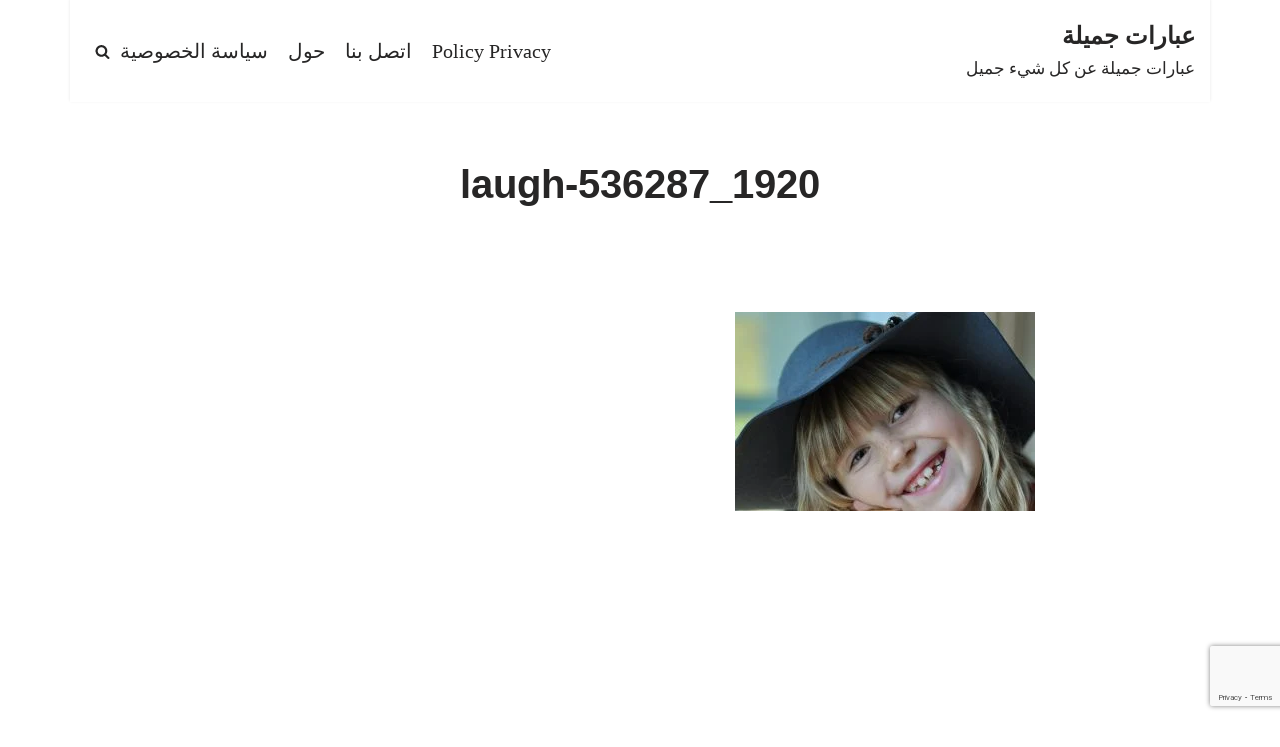

--- FILE ---
content_type: text/html; charset=utf-8
request_url: https://www.google.com/recaptcha/api2/anchor?ar=1&k=6Lf49r8UAAAAAOgygD2KUGv0ejl3NGKgx1OwOiiG&co=aHR0cHM6Ly9uaWNlcGhyYXNlcy5jb206NDQz&hl=en&v=N67nZn4AqZkNcbeMu4prBgzg&size=invisible&anchor-ms=20000&execute-ms=30000&cb=qzdblrd9nq28
body_size: 49933
content:
<!DOCTYPE HTML><html dir="ltr" lang="en"><head><meta http-equiv="Content-Type" content="text/html; charset=UTF-8">
<meta http-equiv="X-UA-Compatible" content="IE=edge">
<title>reCAPTCHA</title>
<style type="text/css">
/* cyrillic-ext */
@font-face {
  font-family: 'Roboto';
  font-style: normal;
  font-weight: 400;
  font-stretch: 100%;
  src: url(//fonts.gstatic.com/s/roboto/v48/KFO7CnqEu92Fr1ME7kSn66aGLdTylUAMa3GUBHMdazTgWw.woff2) format('woff2');
  unicode-range: U+0460-052F, U+1C80-1C8A, U+20B4, U+2DE0-2DFF, U+A640-A69F, U+FE2E-FE2F;
}
/* cyrillic */
@font-face {
  font-family: 'Roboto';
  font-style: normal;
  font-weight: 400;
  font-stretch: 100%;
  src: url(//fonts.gstatic.com/s/roboto/v48/KFO7CnqEu92Fr1ME7kSn66aGLdTylUAMa3iUBHMdazTgWw.woff2) format('woff2');
  unicode-range: U+0301, U+0400-045F, U+0490-0491, U+04B0-04B1, U+2116;
}
/* greek-ext */
@font-face {
  font-family: 'Roboto';
  font-style: normal;
  font-weight: 400;
  font-stretch: 100%;
  src: url(//fonts.gstatic.com/s/roboto/v48/KFO7CnqEu92Fr1ME7kSn66aGLdTylUAMa3CUBHMdazTgWw.woff2) format('woff2');
  unicode-range: U+1F00-1FFF;
}
/* greek */
@font-face {
  font-family: 'Roboto';
  font-style: normal;
  font-weight: 400;
  font-stretch: 100%;
  src: url(//fonts.gstatic.com/s/roboto/v48/KFO7CnqEu92Fr1ME7kSn66aGLdTylUAMa3-UBHMdazTgWw.woff2) format('woff2');
  unicode-range: U+0370-0377, U+037A-037F, U+0384-038A, U+038C, U+038E-03A1, U+03A3-03FF;
}
/* math */
@font-face {
  font-family: 'Roboto';
  font-style: normal;
  font-weight: 400;
  font-stretch: 100%;
  src: url(//fonts.gstatic.com/s/roboto/v48/KFO7CnqEu92Fr1ME7kSn66aGLdTylUAMawCUBHMdazTgWw.woff2) format('woff2');
  unicode-range: U+0302-0303, U+0305, U+0307-0308, U+0310, U+0312, U+0315, U+031A, U+0326-0327, U+032C, U+032F-0330, U+0332-0333, U+0338, U+033A, U+0346, U+034D, U+0391-03A1, U+03A3-03A9, U+03B1-03C9, U+03D1, U+03D5-03D6, U+03F0-03F1, U+03F4-03F5, U+2016-2017, U+2034-2038, U+203C, U+2040, U+2043, U+2047, U+2050, U+2057, U+205F, U+2070-2071, U+2074-208E, U+2090-209C, U+20D0-20DC, U+20E1, U+20E5-20EF, U+2100-2112, U+2114-2115, U+2117-2121, U+2123-214F, U+2190, U+2192, U+2194-21AE, U+21B0-21E5, U+21F1-21F2, U+21F4-2211, U+2213-2214, U+2216-22FF, U+2308-230B, U+2310, U+2319, U+231C-2321, U+2336-237A, U+237C, U+2395, U+239B-23B7, U+23D0, U+23DC-23E1, U+2474-2475, U+25AF, U+25B3, U+25B7, U+25BD, U+25C1, U+25CA, U+25CC, U+25FB, U+266D-266F, U+27C0-27FF, U+2900-2AFF, U+2B0E-2B11, U+2B30-2B4C, U+2BFE, U+3030, U+FF5B, U+FF5D, U+1D400-1D7FF, U+1EE00-1EEFF;
}
/* symbols */
@font-face {
  font-family: 'Roboto';
  font-style: normal;
  font-weight: 400;
  font-stretch: 100%;
  src: url(//fonts.gstatic.com/s/roboto/v48/KFO7CnqEu92Fr1ME7kSn66aGLdTylUAMaxKUBHMdazTgWw.woff2) format('woff2');
  unicode-range: U+0001-000C, U+000E-001F, U+007F-009F, U+20DD-20E0, U+20E2-20E4, U+2150-218F, U+2190, U+2192, U+2194-2199, U+21AF, U+21E6-21F0, U+21F3, U+2218-2219, U+2299, U+22C4-22C6, U+2300-243F, U+2440-244A, U+2460-24FF, U+25A0-27BF, U+2800-28FF, U+2921-2922, U+2981, U+29BF, U+29EB, U+2B00-2BFF, U+4DC0-4DFF, U+FFF9-FFFB, U+10140-1018E, U+10190-1019C, U+101A0, U+101D0-101FD, U+102E0-102FB, U+10E60-10E7E, U+1D2C0-1D2D3, U+1D2E0-1D37F, U+1F000-1F0FF, U+1F100-1F1AD, U+1F1E6-1F1FF, U+1F30D-1F30F, U+1F315, U+1F31C, U+1F31E, U+1F320-1F32C, U+1F336, U+1F378, U+1F37D, U+1F382, U+1F393-1F39F, U+1F3A7-1F3A8, U+1F3AC-1F3AF, U+1F3C2, U+1F3C4-1F3C6, U+1F3CA-1F3CE, U+1F3D4-1F3E0, U+1F3ED, U+1F3F1-1F3F3, U+1F3F5-1F3F7, U+1F408, U+1F415, U+1F41F, U+1F426, U+1F43F, U+1F441-1F442, U+1F444, U+1F446-1F449, U+1F44C-1F44E, U+1F453, U+1F46A, U+1F47D, U+1F4A3, U+1F4B0, U+1F4B3, U+1F4B9, U+1F4BB, U+1F4BF, U+1F4C8-1F4CB, U+1F4D6, U+1F4DA, U+1F4DF, U+1F4E3-1F4E6, U+1F4EA-1F4ED, U+1F4F7, U+1F4F9-1F4FB, U+1F4FD-1F4FE, U+1F503, U+1F507-1F50B, U+1F50D, U+1F512-1F513, U+1F53E-1F54A, U+1F54F-1F5FA, U+1F610, U+1F650-1F67F, U+1F687, U+1F68D, U+1F691, U+1F694, U+1F698, U+1F6AD, U+1F6B2, U+1F6B9-1F6BA, U+1F6BC, U+1F6C6-1F6CF, U+1F6D3-1F6D7, U+1F6E0-1F6EA, U+1F6F0-1F6F3, U+1F6F7-1F6FC, U+1F700-1F7FF, U+1F800-1F80B, U+1F810-1F847, U+1F850-1F859, U+1F860-1F887, U+1F890-1F8AD, U+1F8B0-1F8BB, U+1F8C0-1F8C1, U+1F900-1F90B, U+1F93B, U+1F946, U+1F984, U+1F996, U+1F9E9, U+1FA00-1FA6F, U+1FA70-1FA7C, U+1FA80-1FA89, U+1FA8F-1FAC6, U+1FACE-1FADC, U+1FADF-1FAE9, U+1FAF0-1FAF8, U+1FB00-1FBFF;
}
/* vietnamese */
@font-face {
  font-family: 'Roboto';
  font-style: normal;
  font-weight: 400;
  font-stretch: 100%;
  src: url(//fonts.gstatic.com/s/roboto/v48/KFO7CnqEu92Fr1ME7kSn66aGLdTylUAMa3OUBHMdazTgWw.woff2) format('woff2');
  unicode-range: U+0102-0103, U+0110-0111, U+0128-0129, U+0168-0169, U+01A0-01A1, U+01AF-01B0, U+0300-0301, U+0303-0304, U+0308-0309, U+0323, U+0329, U+1EA0-1EF9, U+20AB;
}
/* latin-ext */
@font-face {
  font-family: 'Roboto';
  font-style: normal;
  font-weight: 400;
  font-stretch: 100%;
  src: url(//fonts.gstatic.com/s/roboto/v48/KFO7CnqEu92Fr1ME7kSn66aGLdTylUAMa3KUBHMdazTgWw.woff2) format('woff2');
  unicode-range: U+0100-02BA, U+02BD-02C5, U+02C7-02CC, U+02CE-02D7, U+02DD-02FF, U+0304, U+0308, U+0329, U+1D00-1DBF, U+1E00-1E9F, U+1EF2-1EFF, U+2020, U+20A0-20AB, U+20AD-20C0, U+2113, U+2C60-2C7F, U+A720-A7FF;
}
/* latin */
@font-face {
  font-family: 'Roboto';
  font-style: normal;
  font-weight: 400;
  font-stretch: 100%;
  src: url(//fonts.gstatic.com/s/roboto/v48/KFO7CnqEu92Fr1ME7kSn66aGLdTylUAMa3yUBHMdazQ.woff2) format('woff2');
  unicode-range: U+0000-00FF, U+0131, U+0152-0153, U+02BB-02BC, U+02C6, U+02DA, U+02DC, U+0304, U+0308, U+0329, U+2000-206F, U+20AC, U+2122, U+2191, U+2193, U+2212, U+2215, U+FEFF, U+FFFD;
}
/* cyrillic-ext */
@font-face {
  font-family: 'Roboto';
  font-style: normal;
  font-weight: 500;
  font-stretch: 100%;
  src: url(//fonts.gstatic.com/s/roboto/v48/KFO7CnqEu92Fr1ME7kSn66aGLdTylUAMa3GUBHMdazTgWw.woff2) format('woff2');
  unicode-range: U+0460-052F, U+1C80-1C8A, U+20B4, U+2DE0-2DFF, U+A640-A69F, U+FE2E-FE2F;
}
/* cyrillic */
@font-face {
  font-family: 'Roboto';
  font-style: normal;
  font-weight: 500;
  font-stretch: 100%;
  src: url(//fonts.gstatic.com/s/roboto/v48/KFO7CnqEu92Fr1ME7kSn66aGLdTylUAMa3iUBHMdazTgWw.woff2) format('woff2');
  unicode-range: U+0301, U+0400-045F, U+0490-0491, U+04B0-04B1, U+2116;
}
/* greek-ext */
@font-face {
  font-family: 'Roboto';
  font-style: normal;
  font-weight: 500;
  font-stretch: 100%;
  src: url(//fonts.gstatic.com/s/roboto/v48/KFO7CnqEu92Fr1ME7kSn66aGLdTylUAMa3CUBHMdazTgWw.woff2) format('woff2');
  unicode-range: U+1F00-1FFF;
}
/* greek */
@font-face {
  font-family: 'Roboto';
  font-style: normal;
  font-weight: 500;
  font-stretch: 100%;
  src: url(//fonts.gstatic.com/s/roboto/v48/KFO7CnqEu92Fr1ME7kSn66aGLdTylUAMa3-UBHMdazTgWw.woff2) format('woff2');
  unicode-range: U+0370-0377, U+037A-037F, U+0384-038A, U+038C, U+038E-03A1, U+03A3-03FF;
}
/* math */
@font-face {
  font-family: 'Roboto';
  font-style: normal;
  font-weight: 500;
  font-stretch: 100%;
  src: url(//fonts.gstatic.com/s/roboto/v48/KFO7CnqEu92Fr1ME7kSn66aGLdTylUAMawCUBHMdazTgWw.woff2) format('woff2');
  unicode-range: U+0302-0303, U+0305, U+0307-0308, U+0310, U+0312, U+0315, U+031A, U+0326-0327, U+032C, U+032F-0330, U+0332-0333, U+0338, U+033A, U+0346, U+034D, U+0391-03A1, U+03A3-03A9, U+03B1-03C9, U+03D1, U+03D5-03D6, U+03F0-03F1, U+03F4-03F5, U+2016-2017, U+2034-2038, U+203C, U+2040, U+2043, U+2047, U+2050, U+2057, U+205F, U+2070-2071, U+2074-208E, U+2090-209C, U+20D0-20DC, U+20E1, U+20E5-20EF, U+2100-2112, U+2114-2115, U+2117-2121, U+2123-214F, U+2190, U+2192, U+2194-21AE, U+21B0-21E5, U+21F1-21F2, U+21F4-2211, U+2213-2214, U+2216-22FF, U+2308-230B, U+2310, U+2319, U+231C-2321, U+2336-237A, U+237C, U+2395, U+239B-23B7, U+23D0, U+23DC-23E1, U+2474-2475, U+25AF, U+25B3, U+25B7, U+25BD, U+25C1, U+25CA, U+25CC, U+25FB, U+266D-266F, U+27C0-27FF, U+2900-2AFF, U+2B0E-2B11, U+2B30-2B4C, U+2BFE, U+3030, U+FF5B, U+FF5D, U+1D400-1D7FF, U+1EE00-1EEFF;
}
/* symbols */
@font-face {
  font-family: 'Roboto';
  font-style: normal;
  font-weight: 500;
  font-stretch: 100%;
  src: url(//fonts.gstatic.com/s/roboto/v48/KFO7CnqEu92Fr1ME7kSn66aGLdTylUAMaxKUBHMdazTgWw.woff2) format('woff2');
  unicode-range: U+0001-000C, U+000E-001F, U+007F-009F, U+20DD-20E0, U+20E2-20E4, U+2150-218F, U+2190, U+2192, U+2194-2199, U+21AF, U+21E6-21F0, U+21F3, U+2218-2219, U+2299, U+22C4-22C6, U+2300-243F, U+2440-244A, U+2460-24FF, U+25A0-27BF, U+2800-28FF, U+2921-2922, U+2981, U+29BF, U+29EB, U+2B00-2BFF, U+4DC0-4DFF, U+FFF9-FFFB, U+10140-1018E, U+10190-1019C, U+101A0, U+101D0-101FD, U+102E0-102FB, U+10E60-10E7E, U+1D2C0-1D2D3, U+1D2E0-1D37F, U+1F000-1F0FF, U+1F100-1F1AD, U+1F1E6-1F1FF, U+1F30D-1F30F, U+1F315, U+1F31C, U+1F31E, U+1F320-1F32C, U+1F336, U+1F378, U+1F37D, U+1F382, U+1F393-1F39F, U+1F3A7-1F3A8, U+1F3AC-1F3AF, U+1F3C2, U+1F3C4-1F3C6, U+1F3CA-1F3CE, U+1F3D4-1F3E0, U+1F3ED, U+1F3F1-1F3F3, U+1F3F5-1F3F7, U+1F408, U+1F415, U+1F41F, U+1F426, U+1F43F, U+1F441-1F442, U+1F444, U+1F446-1F449, U+1F44C-1F44E, U+1F453, U+1F46A, U+1F47D, U+1F4A3, U+1F4B0, U+1F4B3, U+1F4B9, U+1F4BB, U+1F4BF, U+1F4C8-1F4CB, U+1F4D6, U+1F4DA, U+1F4DF, U+1F4E3-1F4E6, U+1F4EA-1F4ED, U+1F4F7, U+1F4F9-1F4FB, U+1F4FD-1F4FE, U+1F503, U+1F507-1F50B, U+1F50D, U+1F512-1F513, U+1F53E-1F54A, U+1F54F-1F5FA, U+1F610, U+1F650-1F67F, U+1F687, U+1F68D, U+1F691, U+1F694, U+1F698, U+1F6AD, U+1F6B2, U+1F6B9-1F6BA, U+1F6BC, U+1F6C6-1F6CF, U+1F6D3-1F6D7, U+1F6E0-1F6EA, U+1F6F0-1F6F3, U+1F6F7-1F6FC, U+1F700-1F7FF, U+1F800-1F80B, U+1F810-1F847, U+1F850-1F859, U+1F860-1F887, U+1F890-1F8AD, U+1F8B0-1F8BB, U+1F8C0-1F8C1, U+1F900-1F90B, U+1F93B, U+1F946, U+1F984, U+1F996, U+1F9E9, U+1FA00-1FA6F, U+1FA70-1FA7C, U+1FA80-1FA89, U+1FA8F-1FAC6, U+1FACE-1FADC, U+1FADF-1FAE9, U+1FAF0-1FAF8, U+1FB00-1FBFF;
}
/* vietnamese */
@font-face {
  font-family: 'Roboto';
  font-style: normal;
  font-weight: 500;
  font-stretch: 100%;
  src: url(//fonts.gstatic.com/s/roboto/v48/KFO7CnqEu92Fr1ME7kSn66aGLdTylUAMa3OUBHMdazTgWw.woff2) format('woff2');
  unicode-range: U+0102-0103, U+0110-0111, U+0128-0129, U+0168-0169, U+01A0-01A1, U+01AF-01B0, U+0300-0301, U+0303-0304, U+0308-0309, U+0323, U+0329, U+1EA0-1EF9, U+20AB;
}
/* latin-ext */
@font-face {
  font-family: 'Roboto';
  font-style: normal;
  font-weight: 500;
  font-stretch: 100%;
  src: url(//fonts.gstatic.com/s/roboto/v48/KFO7CnqEu92Fr1ME7kSn66aGLdTylUAMa3KUBHMdazTgWw.woff2) format('woff2');
  unicode-range: U+0100-02BA, U+02BD-02C5, U+02C7-02CC, U+02CE-02D7, U+02DD-02FF, U+0304, U+0308, U+0329, U+1D00-1DBF, U+1E00-1E9F, U+1EF2-1EFF, U+2020, U+20A0-20AB, U+20AD-20C0, U+2113, U+2C60-2C7F, U+A720-A7FF;
}
/* latin */
@font-face {
  font-family: 'Roboto';
  font-style: normal;
  font-weight: 500;
  font-stretch: 100%;
  src: url(//fonts.gstatic.com/s/roboto/v48/KFO7CnqEu92Fr1ME7kSn66aGLdTylUAMa3yUBHMdazQ.woff2) format('woff2');
  unicode-range: U+0000-00FF, U+0131, U+0152-0153, U+02BB-02BC, U+02C6, U+02DA, U+02DC, U+0304, U+0308, U+0329, U+2000-206F, U+20AC, U+2122, U+2191, U+2193, U+2212, U+2215, U+FEFF, U+FFFD;
}
/* cyrillic-ext */
@font-face {
  font-family: 'Roboto';
  font-style: normal;
  font-weight: 900;
  font-stretch: 100%;
  src: url(//fonts.gstatic.com/s/roboto/v48/KFO7CnqEu92Fr1ME7kSn66aGLdTylUAMa3GUBHMdazTgWw.woff2) format('woff2');
  unicode-range: U+0460-052F, U+1C80-1C8A, U+20B4, U+2DE0-2DFF, U+A640-A69F, U+FE2E-FE2F;
}
/* cyrillic */
@font-face {
  font-family: 'Roboto';
  font-style: normal;
  font-weight: 900;
  font-stretch: 100%;
  src: url(//fonts.gstatic.com/s/roboto/v48/KFO7CnqEu92Fr1ME7kSn66aGLdTylUAMa3iUBHMdazTgWw.woff2) format('woff2');
  unicode-range: U+0301, U+0400-045F, U+0490-0491, U+04B0-04B1, U+2116;
}
/* greek-ext */
@font-face {
  font-family: 'Roboto';
  font-style: normal;
  font-weight: 900;
  font-stretch: 100%;
  src: url(//fonts.gstatic.com/s/roboto/v48/KFO7CnqEu92Fr1ME7kSn66aGLdTylUAMa3CUBHMdazTgWw.woff2) format('woff2');
  unicode-range: U+1F00-1FFF;
}
/* greek */
@font-face {
  font-family: 'Roboto';
  font-style: normal;
  font-weight: 900;
  font-stretch: 100%;
  src: url(//fonts.gstatic.com/s/roboto/v48/KFO7CnqEu92Fr1ME7kSn66aGLdTylUAMa3-UBHMdazTgWw.woff2) format('woff2');
  unicode-range: U+0370-0377, U+037A-037F, U+0384-038A, U+038C, U+038E-03A1, U+03A3-03FF;
}
/* math */
@font-face {
  font-family: 'Roboto';
  font-style: normal;
  font-weight: 900;
  font-stretch: 100%;
  src: url(//fonts.gstatic.com/s/roboto/v48/KFO7CnqEu92Fr1ME7kSn66aGLdTylUAMawCUBHMdazTgWw.woff2) format('woff2');
  unicode-range: U+0302-0303, U+0305, U+0307-0308, U+0310, U+0312, U+0315, U+031A, U+0326-0327, U+032C, U+032F-0330, U+0332-0333, U+0338, U+033A, U+0346, U+034D, U+0391-03A1, U+03A3-03A9, U+03B1-03C9, U+03D1, U+03D5-03D6, U+03F0-03F1, U+03F4-03F5, U+2016-2017, U+2034-2038, U+203C, U+2040, U+2043, U+2047, U+2050, U+2057, U+205F, U+2070-2071, U+2074-208E, U+2090-209C, U+20D0-20DC, U+20E1, U+20E5-20EF, U+2100-2112, U+2114-2115, U+2117-2121, U+2123-214F, U+2190, U+2192, U+2194-21AE, U+21B0-21E5, U+21F1-21F2, U+21F4-2211, U+2213-2214, U+2216-22FF, U+2308-230B, U+2310, U+2319, U+231C-2321, U+2336-237A, U+237C, U+2395, U+239B-23B7, U+23D0, U+23DC-23E1, U+2474-2475, U+25AF, U+25B3, U+25B7, U+25BD, U+25C1, U+25CA, U+25CC, U+25FB, U+266D-266F, U+27C0-27FF, U+2900-2AFF, U+2B0E-2B11, U+2B30-2B4C, U+2BFE, U+3030, U+FF5B, U+FF5D, U+1D400-1D7FF, U+1EE00-1EEFF;
}
/* symbols */
@font-face {
  font-family: 'Roboto';
  font-style: normal;
  font-weight: 900;
  font-stretch: 100%;
  src: url(//fonts.gstatic.com/s/roboto/v48/KFO7CnqEu92Fr1ME7kSn66aGLdTylUAMaxKUBHMdazTgWw.woff2) format('woff2');
  unicode-range: U+0001-000C, U+000E-001F, U+007F-009F, U+20DD-20E0, U+20E2-20E4, U+2150-218F, U+2190, U+2192, U+2194-2199, U+21AF, U+21E6-21F0, U+21F3, U+2218-2219, U+2299, U+22C4-22C6, U+2300-243F, U+2440-244A, U+2460-24FF, U+25A0-27BF, U+2800-28FF, U+2921-2922, U+2981, U+29BF, U+29EB, U+2B00-2BFF, U+4DC0-4DFF, U+FFF9-FFFB, U+10140-1018E, U+10190-1019C, U+101A0, U+101D0-101FD, U+102E0-102FB, U+10E60-10E7E, U+1D2C0-1D2D3, U+1D2E0-1D37F, U+1F000-1F0FF, U+1F100-1F1AD, U+1F1E6-1F1FF, U+1F30D-1F30F, U+1F315, U+1F31C, U+1F31E, U+1F320-1F32C, U+1F336, U+1F378, U+1F37D, U+1F382, U+1F393-1F39F, U+1F3A7-1F3A8, U+1F3AC-1F3AF, U+1F3C2, U+1F3C4-1F3C6, U+1F3CA-1F3CE, U+1F3D4-1F3E0, U+1F3ED, U+1F3F1-1F3F3, U+1F3F5-1F3F7, U+1F408, U+1F415, U+1F41F, U+1F426, U+1F43F, U+1F441-1F442, U+1F444, U+1F446-1F449, U+1F44C-1F44E, U+1F453, U+1F46A, U+1F47D, U+1F4A3, U+1F4B0, U+1F4B3, U+1F4B9, U+1F4BB, U+1F4BF, U+1F4C8-1F4CB, U+1F4D6, U+1F4DA, U+1F4DF, U+1F4E3-1F4E6, U+1F4EA-1F4ED, U+1F4F7, U+1F4F9-1F4FB, U+1F4FD-1F4FE, U+1F503, U+1F507-1F50B, U+1F50D, U+1F512-1F513, U+1F53E-1F54A, U+1F54F-1F5FA, U+1F610, U+1F650-1F67F, U+1F687, U+1F68D, U+1F691, U+1F694, U+1F698, U+1F6AD, U+1F6B2, U+1F6B9-1F6BA, U+1F6BC, U+1F6C6-1F6CF, U+1F6D3-1F6D7, U+1F6E0-1F6EA, U+1F6F0-1F6F3, U+1F6F7-1F6FC, U+1F700-1F7FF, U+1F800-1F80B, U+1F810-1F847, U+1F850-1F859, U+1F860-1F887, U+1F890-1F8AD, U+1F8B0-1F8BB, U+1F8C0-1F8C1, U+1F900-1F90B, U+1F93B, U+1F946, U+1F984, U+1F996, U+1F9E9, U+1FA00-1FA6F, U+1FA70-1FA7C, U+1FA80-1FA89, U+1FA8F-1FAC6, U+1FACE-1FADC, U+1FADF-1FAE9, U+1FAF0-1FAF8, U+1FB00-1FBFF;
}
/* vietnamese */
@font-face {
  font-family: 'Roboto';
  font-style: normal;
  font-weight: 900;
  font-stretch: 100%;
  src: url(//fonts.gstatic.com/s/roboto/v48/KFO7CnqEu92Fr1ME7kSn66aGLdTylUAMa3OUBHMdazTgWw.woff2) format('woff2');
  unicode-range: U+0102-0103, U+0110-0111, U+0128-0129, U+0168-0169, U+01A0-01A1, U+01AF-01B0, U+0300-0301, U+0303-0304, U+0308-0309, U+0323, U+0329, U+1EA0-1EF9, U+20AB;
}
/* latin-ext */
@font-face {
  font-family: 'Roboto';
  font-style: normal;
  font-weight: 900;
  font-stretch: 100%;
  src: url(//fonts.gstatic.com/s/roboto/v48/KFO7CnqEu92Fr1ME7kSn66aGLdTylUAMa3KUBHMdazTgWw.woff2) format('woff2');
  unicode-range: U+0100-02BA, U+02BD-02C5, U+02C7-02CC, U+02CE-02D7, U+02DD-02FF, U+0304, U+0308, U+0329, U+1D00-1DBF, U+1E00-1E9F, U+1EF2-1EFF, U+2020, U+20A0-20AB, U+20AD-20C0, U+2113, U+2C60-2C7F, U+A720-A7FF;
}
/* latin */
@font-face {
  font-family: 'Roboto';
  font-style: normal;
  font-weight: 900;
  font-stretch: 100%;
  src: url(//fonts.gstatic.com/s/roboto/v48/KFO7CnqEu92Fr1ME7kSn66aGLdTylUAMa3yUBHMdazQ.woff2) format('woff2');
  unicode-range: U+0000-00FF, U+0131, U+0152-0153, U+02BB-02BC, U+02C6, U+02DA, U+02DC, U+0304, U+0308, U+0329, U+2000-206F, U+20AC, U+2122, U+2191, U+2193, U+2212, U+2215, U+FEFF, U+FFFD;
}

</style>
<link rel="stylesheet" type="text/css" href="https://www.gstatic.com/recaptcha/releases/N67nZn4AqZkNcbeMu4prBgzg/styles__ltr.css">
<script nonce="XT57rqvl9DTgEUqqDsgAuQ" type="text/javascript">window['__recaptcha_api'] = 'https://www.google.com/recaptcha/api2/';</script>
<script type="text/javascript" src="https://www.gstatic.com/recaptcha/releases/N67nZn4AqZkNcbeMu4prBgzg/recaptcha__en.js" nonce="XT57rqvl9DTgEUqqDsgAuQ">
      
    </script></head>
<body><div id="rc-anchor-alert" class="rc-anchor-alert"></div>
<input type="hidden" id="recaptcha-token" value="[base64]">
<script type="text/javascript" nonce="XT57rqvl9DTgEUqqDsgAuQ">
      recaptcha.anchor.Main.init("[\x22ainput\x22,[\x22bgdata\x22,\x22\x22,\[base64]/[base64]/[base64]/ZyhXLGgpOnEoW04sMjEsbF0sVywwKSxoKSxmYWxzZSxmYWxzZSl9Y2F0Y2goayl7RygzNTgsVyk/[base64]/[base64]/[base64]/[base64]/[base64]/[base64]/[base64]/bmV3IEJbT10oRFswXSk6dz09Mj9uZXcgQltPXShEWzBdLERbMV0pOnc9PTM/bmV3IEJbT10oRFswXSxEWzFdLERbMl0pOnc9PTQ/[base64]/[base64]/[base64]/[base64]/[base64]\\u003d\x22,\[base64]\\u003d\\u003d\x22,\[base64]/[base64]/[base64]/DmDs5w6DDoWnCkx3CjcOAw6QaNxkMw45JKcKuWcKXw7PChGTCrQnCnTzDkMOsw5nDkMKUZsOjLMOhw7pgwrYyCXZET8OaH8Ogwq8Nd1hILlgqTsK1O0h6TQLDlsKNwp0uwqguFRnDqsOuZMOXBsKnw7rDpcKpAjRmw4/CjxdYwrVrE8KIY8Kuwp/CqHDCi8O2ecKcwpVaQybDvcOYw6hRw7UEw67CpsO/U8K5SytPTMKow7nCpMOzwo4MasOZw5/ClcK3SnlXdcK+w60LwqAtS8Olw4oMw4Q0QcOEw6M5wpNvMsOVwr8/[base64]/CgmBww7TDlx5+w5bDmgoqayIpAk3CtsKEAhtnbsKEQQoewoVdPzIpd3lhH0gow7fDlsKswq7DtXzDhT5zwrYAw4bCu1HCh8Ovw7o+CRQMKcOjw7/[base64]/AsKDwpPCoDBgw7FGJFs/bWbCik7CtsK4w4bDjcOiNhjDj8KJw6fDrMKYNAVgKWvCm8OFX2nCqQM3w6QDw4RnPF/Dg8Oqw5x6CGtIKMKewoBhCMKawp1cG1NRWAHDml8FdcOIwpJLwpDCv0nCjcO1wqRNHMKMWn5aA3Z6wqDDisOpdMKIw4rDqmBdYX/CgXpcwrV2wqjDj252ZiBbw5DCgQ0kWUQhJ8O3FcOSw5Y7w6/Dmz/[base64]/bnkswp7CkcOBw73CtsKjUcOrcsOeYH5Dw5JZwrHCgFk7YcKHWwHDuW7CpMKCBWjCucKoGMOQOC9nN8OjDcOrJV7DvgR6wr8dwoE/WMOYw63DgsKuwqDDusKSw4sHwqU5w6nCh0XDjsO2wqbCnEDCpsOkwrBVY8KzHWzDksOdE8OsdsKgwpbDoGzCpsKke8OKHmsswqrDmcOCw5U6KsKWw5vCoQzCh8OVDcK5woYvw4DCrsOPw7/CkC8dwpc+w7zDv8K5MsKGw4zDvMK4XsOCa1F3w6IawooGwpXCiyLDtMOmdCg0w6jCmsO4WxxIwpPCisOYwoN4wqfDh8KFw6fDo393UG/ClRIXwpbDhMOyPGrCk8OQR8KVEMOhwrjDrSp1wqrCsRIsCUXDksK3b05gNjRNwrcCw7gwOcOVfMKGKHgjMTTCq8OUWhJwwodQw4Q3N8KQWwAQwo/DqDFGw4jCuH9/w6/Cj8KSTC9fUWU+fwYXwqDDusO4wqZqwpnDu27DqcKIFMKXDFPDucK9VsK7wrDCvTfCrsO8XMKwYUHCqRLDu8OaEgHCoiPDhcKvXcKbOXUERGBlDVvCrMKhw7cAwqVYPidYw5XCqsK8w7PDgMKcw7fCpykOB8OBExbDtjBrw7nChsO5dMOLwpHDty7DpMKrwpJUNMKXwo/Dn8OLSSg2a8Kiw5zCkFIuWGpzw7zDgsK0w40+Qh/CmsKZw5zDi8KUwobClTcrw5Vow5zDjDrDisOKWnFVFGczw7VkVMKVw61YVV7Dh8KIwo/DuEAFNMKIHsKtw5AIw4Y0IsK/GWTDhgYsU8Olw7xlwrkgaUZgwrAyYX/CvRrDocKww6MVDMKbfG/DtcOMw6bCmT3Cm8Obw7TCnsOrZMORLW3CqsKJw4XCrjIvXE/Ds0TDhzvDkMKYeHdmd8KvEMOvKW4sChk6w5RuQzfCqUFdPixtD8OeeSXCv8O9wrPDqwIiJMO4Yg/[base64]/CgsK1AmDCnxYkW8K1c8K8PcKvd8Khwqd3wrrDszQSITbCgHvDuCfCnWtVdMKDw59cKsOKMFtUwpbDp8KkZEVgWcOiDsK+wqLCqXDCiiMjFix/w5nCtU/Dv0rDrWx1CTkKw6XDv2nDpMOFw4wJw6l4D2VKwq0ZHzgvEsOHw6Vkw6kbw6JzwrzDjsKtw5PDghbDtg/DlsKoTBxqWGPDhcOZwq3CuRTDny5SYAvDrMO1RcOSw6JJaMK7w5/DksKXBcKzIsO5wrMnw4FBw6FBwq3CuE3Cj1QNEsOVw5Nnw6pJKkkawo0swrbDgMO6w6PDhnJ3Y8Kaw7TCpG9Iwp/DvsO2VsOhEnXCvDTDqybCqcK4fUHDpsOQdcOew4ZlYgMzZi3DqsOFFQ7DlRg+ADIDPFbCqUfDhcKDJMOSJ8KLZlnDvTnCjz/[base64]/DgcOAQMK9wpUAwp3DkDPCl1JYPVtiJnjDjcOeD07DuMKkJcOMI09CaMK/[base64]/LDPCtMKmw4fDlcOtw44ww48gLyXCoVwxZMOBwrDCk0zDnsKbK8OgacOSwotWw4PCggrCiQYFfsKSfMKdAUp/A8OtXsO5wp8qGcOTXyPDrMK2w6XDgcK6aUzDi0kOb8KBBljDksOLwpMDw7R4eT0cdMKfJsK1wrnCusOPw6/ClcOfw5LCjCfDhsK/w795LzzCjX/CtMKacMOUw4jDiH1gw4XDqDEjwpjDjnrDhDcoesOzwqwdwrcKw6fCs8KowonDoGFvX37DksOuIGVLY8KZw4cgF0nCtsOdwrvCijEVw7M+TUccwpEYw43DusKGwo9Qw5fCo8ODwrcywoYCw6wcNWvDqUk/[base64]/P217w5dSZcK/dV3Dm3TDtABLdGfDi8KVwq5hMyzCtk/DiUHDpsO+JcOBDsOww4ZWXMKZacKjw4Ugwq7DrlN9w68hFsOaw5rDtcOHQ8KlIMO5TCjCiMKtYsO5w49qw7VTPk0ee8Kaw5HCvnrDkkPDjVTDtMO3wql4wqBJw53Ci2wkU0VZw5gSUHLCh1gHUiLCry/CgFJWGSYDK2vCm8OFe8OYbsOawp7CtC7Do8OAQsOhw6BPW8OCeFHCsMKCM2NtEcOiFmHDisOTcRHCi8Kzw57DscOdPMKwKcKae1pEBTbDkMKIMx7CgMKEwr/Cq8OxGwLCjxsZKcKhM1zClcOcw4ADfsKZw45yLcKARcK6wqnDgcOjwp3ChsOmw5ZNMMKHwq4nBio4wr/Ck8OZJyJydRJwwrYPwrxnZMKJfcKgw45SJMOKw7IiwqUmwoDCuEo+w5dew50bB3w4wqzCjm4ResK7w74Jwpg/w6UOb8ORw7jCh8Kfw44sUcOTAXXDmTfDlcOXwqzDqHHChhPDq8K0w6TCuXfDnSHDlTXDkMKuwq7CrsOoL8Kjw7kdPcOAJMKcHMO9YcKyw4oJw6g5w6/DlsK4wrxfEsKjw67DgGZLW8KwwqR/w402woBHw64xE8OQGMOKWsOAPx95NzlRJQLCqzXDtcK/JMO7wpdTaxQbIMO8wrTDoWrDuFhBD8Khw7LCmMOtw4fDssKfdsOtw5LDrj/Cl8OnwrHDqEgkDMO/wqdLwrUWwqVtwpsdwrdUwpw2I2ZlBsKoesKYw7FgT8KLwovCq8KSw4fDgMKZJMOtFEXDtsOBRCl0csOjQiXCsMKXQMOKQxxUC8OgP1czwqnDqwEuCcKLw5IswqbCpMKuwqXCs8Ouw7TCoBHCnGLCl8K5PisZWA05wpDCimvDnkDCsQ3CscKww50/wrkqw5JcfmJLbjTCrEUNwoM9w4V0w7PDgTbCmQjDk8KpVntVw7jDpsOow4zCgxnCm8KiV8OUw796wqAOdjZzOsKUw5/DgsOSwqXChcKrM8OKYA/CjzlTwqPCuMOCH8KrwrdKw55dG8KSw4QkQyLCgMOzwoljV8KFDRzCsMOXWwh8bzw3QmHCnE1uNUrDmcOHE2hXW8OCWMKGw7rCuXDDnsKWw7U/w7bCvhDChcKBLW3DnMOmHMOMFCHDh3/DgERiwqJLw49Vwo/CjUfDkcKgBVvCt8OtFXzDrzHDihklw4vCnAI1wpwJw43CgEMiwrobN8KyOsKmw5nDsBU4wqDDn8O7QcKlwoZvw65lwpjCrA5QYFfCvzHCgMKDw4fDklrDkEtrSwoeT8K0w7Bzw57Dh8K/wrPComTCuThXwrA/R8OhwovDr8Kkw5DCpSo0woNALMKtwqvCk8OnKiNiwo4Bd8OqfMKEwq8tSwHChWU5w43DisObYU5VUFrCk8KQO8KLwrTDiMKlH8K/w5puE8OTZTjDmXHDnsK6ZsOgw7/CuMKmwpU1Z3wsw7dLbD7DkcOQw6hlPnfDmxbCqsKowqxrRWkKw4nCpF56wq0jOw3DmMOXw5nCvGJPw4dFwpjDvxLDjRg9wqDCgQvCmsKQw7weYMKIwo/DvDzCgG/DgcKKwq4KchhCw7kGw7Q2KsOKWsORwoTCtSzCt0nCpMOZVCpmWsK/[base64]/JsK8w7MmwrlPIFJpM1DDscOuETHDpsOtwovCncK1KUsyQsK+w7gEwpDCq0BEOxxNwqUEw6ABIWdVdsO5w6BacXnDnUrCgHkQwqfDo8KpwrwTw5nCmVATwp3CscKoRcO+DWckXEwww63DhQ3CmFleXTbDn8OgR8K2w54Xw4RTYsK+w6XDmSLClUxIwpEOL8OpGMOjwp/[base64]/CmMONMjgCNcKLBMKSbgMgUVHDsQ90wrFKTAvDosO7DMK1RsKtwoEqwojCjD9ZwofCrcK9X8OkLxvDgMKnwqRbYArCkMK3H2J/wqE+dcOAw4omw47CgCXCigvCmynDvcOlIcKlwp3DlyjClMKtwrHDiEhVDcKaAcO4w4bCglDDq8K4PsK7w4DCjcK/[base64]/O3XDmzwjDUNYJcOdL3JBbH3CtsOdYmRtfHRiw5jChcOfwqDCvMKhVG4QZMKkwqQ7wqA3w6zDucKDCR7DnSVUB8KeRSbCscKrLDLDvsOWPMKZw7pVw5jDug/Dm0zCsxrDkSPDhmfCp8K6Kx4Uw61Rw6AeBMKHZcKWCQJXPBTCvD7DjUvClHjDvzXDk8KnwoBhwqbCo8K2FFHDrDPCs8KwKCrCiWbDksKqw6s/FsKYEGMSw7HCr2XDnzXDs8KOAcKiwovDmQdFZXnDiXDDoFLCjnFTdm/DhsOuwrspwpfDu8KbTkzCnWABaXPDjMKQw4HDikTDv8KGLBHDscKRXlhhwpYRwo/Dj8OPME7CjMKwFicAWcO6JAPDhyjDlcOqFD7CvTA2PMKXwojCrsKBWcKQw6rCnwAWwp1twopnCwDCucOAN8K3wpNDIm5GNDAgDMKCAwJTD3zDpzETQSJnw5bDrgrCjMOPwo/DrMOgw7JeEj3DlcOBwoM5Z2DDjcOjU0ptwqw9IWJOF8Orw5rDl8K6w4RDw6sKHgfClEB6IsKuw5VWZMKqw7c+wq9ub8KQwrc+HRsyw6Bgb8KAw5FkwpXDucKwI0/CpMKzRD8tw6Q9w79KfCzCtMO2HVzDuVgUPRoLVTo9wqd1SBrDswDDtMKvLyNqCMKQM8KNwqYkRQnDjWrCtX0sw4ggTn/DlMOjwprDvBDCj8OUZ8OFw5AjDiBWNRLDjDJcwqXDh8OHDSLDssKDDhJ0F8OAw7nDtsKAw4nChjbCjcKbLxXCqMKqw5sawofCrgrCksOqacOnw5QWLm8EwqXCmxRET0LDiEYZEBlUw45aw6zCm8O/w5cJVhdiLXMKw4DDg2bCgEw2KcK3NCnDocOdNATDgjfDqsKDXDZSV8Kmw7LDqWo/wqvCmMO+UMOgwqbCsMOuw5Nfw7/DicKKcSrCsGYMwrPDnMOpw6YwXyLDosO0ecKpw7M4NMO8w63CusOBw6XCqMOBAcOowpvDgcKkMg4Fbx9FJ3YXwqwgeiNrH3QXLsKkL8OiX3HDhcOrDzsYw57Dnx/[base64]/CrwHDvMO8G8ODfXNIwpbDtMKxeTEwwpYLcMOFw4/[base64]/BB8uwo/DuMO2wrpHA8KOZnPCtBPDsjHDmsK/MhIWXcOYw4vCkCXCncOjwqPDv2tJAWnDkMKkw7XDisONw4fCvxVAw5TCisOLwqYQw5k1w6gjI30bw4DDtsKiDyvCq8Ocd27DhVTDg8K3ZnZGwq8/wr5Jw6Jfw5PDhCUJwoYEKsOBw5c3wr7DtDZzQcKKwqPDpcO5BMO8dQ9RZnICUj3CkcO9YMOsF8O0w7YwacOpJMO6ZsKECsKgworCsQXCnxtxQDvCqcKWDgHDh8Oow5/Cs8OaXTHDjsOcWhV2UHnDm2xgwojCvcKxa8OAesOTw6PDrCDCi25Zw4LDmsKYJhzDjnIIeALCuGoMDDxmBVjCmWlfwrgaw5oMT1EDwqVsLsOvXMKwDcKJw63Dr8O0w7zCvXDCpG0zw6lxw5olBh/CnWrCiUUFOsOMw4txBGXCusKObMKqAMKne8KcLsO/w7/DrWbCgWnDnF4xO8KqbMKaP8OYw6QpFgl4wqkCRSARWcOBbyMYC8KJZ2Q1w7DChSMgET93GsO5wrYnTk3CgMOqOcObwrLDqy4JacOEw7c6dMKmFRZSwpxxbzXDmcOdaMO8wqnCllXDuTNyw4xbRcKdwrTCqFZEY8OrwohNNMOiwo52w5DCk8KMOQ3CgcKsZF/DqQo5w4k1CsK9QcOjM8KJwoEyw7TCnQFMwoEaw7kEwpwHwo1YRsKSFUJwwotswqQQLTnCkcOlw5DCsQslw4JLZcO2w7nDmMKwGBlEw7PCpmbDnyzDoMKDIRAMwp3CsHFaw47CtxkRZ0vDssO/wqY7w4jChsKXwoZ6wr0aOcKKw4HCvkTDh8OkwrjChsKqwqJdw5ZRHT/Du0o6wopzwopmLTfDhHMxG8KoegwDCD7Dh8K6w6bCvHPCmMKIw7VCMcK5f8KfwrAXw7/DrsOUbMOZw70jwpYBw4VHd1rDqyFEwogFw5Etw6zDgsOlLcOSwoDDhiwGw6k6RMO6c1bCmk55w6YwLWRkw4rCiHhTXcKHXsOzZMKPIcKTcgTCjgvDgsOMP8KBJE/ChWLDgsOzO8OCw75YfcKbVMKfw7vCm8O/wrcNQsKTwrzDrwXDgcOtwoXDrMK1ZxU0bhrDv2/[base64]/[base64]/[base64]/DlnPDmiQ/OcO4JMO3ZsOPw5nDmsO2aBHDgU1UHjXDpMO1NsO+OnkCdsO1RlnDlMODDsKIwrbCs8KzFMKHw6jDr37DpwDCjW/[base64]/CrcKvw7pHN8KPSsOQwoYJw5I5ZMOew6kEKCZkXwBUSHjCl8KWIMKpHXnDtsKHAsKPWHwpwoDChMOiRcO4JQfDpMOYw4E8C8Onw5RWw6gYfB9FDsO5L2bCoTPCncOeJcOfJSzDu8OUwqdjwqYdwqnDtsOMwp/[base64]/CpcOCWsKoJ2JUTQ4TwqJuw4HDocK6G1ZybsKAw48dw4l8ZnYsLyvCrMOPbAs5TCrDuMKxw5zDtV3ChsO/[base64]/CocOVwqAUw7rCp8O7w61DY8OcQsOTdcOfw7R7w4PClMOIwpfDgsOFw6IoFU7CiFbCvsKbeVHCo8Kdw7fDtSLCpWTDjcKkwqVXY8O/TsORw4fChWzDjRZ+wp3DtcKsV8Ovw7jDp8OFw7ZaEcOywpDDmMOpKMOswr5vdsKSXi3Dg8K4w6/DgiQ7w5HDjcOQVlXDiCbDmMOdw4RCw7wKCMOVw45UcsOfUzXCoMO8Rg3CuzXDth9rM8KYYBnCkFTCkzrCmyLCpVPCpV8gTcKmd8Kcwr3DpsKqwr7DjB/[base64]/DtCxESSjDpTfCncK/[base64]/[base64]/DgH7DisO+w5c8w43CigV4woXDhMO/TcKDfFNnQk95w5pCU8Kawr3Dp1NmAsONwrMWw7YYM3PCpmREaUwDBCnCjEFVIBDDnzfDkEZlwpzDiFdgw77CicK4a01VwpHCqsKWw59vw6c+w7JuaMKkw77CrgbCmWrCplMew4/ClWHDmMK6wp8Uwr43HsK8wrXCmcOGwppswpoiw5vDmkrCjxpITQrCn8ONw6/CosKwH8O9w4zDilPDvMOpRcKiG0ccw5PCjcO8P1ALT8KYWisywqkgwoItw4UISMOUHVfDq8KNw7ITDMKLey5yw40JwoLDpTtFeMK6I1PCqMKnJEnDgsKSSTQOwrcRw7pDTcK/wq/Du8OZKsKEKHc8w7HDnMO/w54NKcKMwqkhw5zDnhZ4WcO/aiLDiMOnLiHDpFLCgXTCi8K2wr/[base64]/Cu3vCrR8CQgZxZMKIJsOiCcODWsKtw541wqbClsOXCsK5JzDDqRNewoArYcKcwrrDkMKrwowwwr1TMXDCl0LDnzzDr1XDghltwqpUCD0fbVlIw6YEQ8KTwpHDtx7CmMO0Em/DogPCjzbCt2F7bVk9aScNw6xUScKcL8Ojw6R5aCzCncO9w5jCkgDClMKPEh5PVmrDp8OOw4cFw4kGwonDq35eTMKmTMKbannCgkU+wpHCjMOdwp4xwopDesOUw4liw4AnwpM5Z8Kpw63DhMKHH8ORKX3CjxBCwr/ChVrDjcK5w7YaNMKfwr3ClCk1QX/DhTp3NkXDg2Q0w7jCk8Ofwq1TTjI2IcOEwoDCmMOzb8Kvw4h5wq8vZ8OpwqEPfsKpBlEjBldLw4nCk8OPwqnClsOSExIlwq0fDcKRTRTDlnTCkcKqw40BMWpnwo5gw48qS8O7M8K+w68fVi9WWy/Dl8OxXsOLJcKfDsOiwqANwo06w5vDi8KDw5tPOULCmcOMw6ETJzHDlsOmw6PDisOQw6B7w6ZFHl7CuC7CqWrDlsOCw6/CnVQiS8K5wovDhEloNjHCpictwrhhCMKceWJRcCjDrGlCw5ZAwpDDswPDlF8Qwqh5AGnDtlLCtsOIwqxyaGbDgMKyw7DCosO1w7YaX8K4UB/[base64]/[base64]/CmMK5wqMqw5bCuGjDoMKTwqPDlsOvwoXChcOsR8KQK8OZSW8Cwqcmw5BeClfCrXLCiHLCocO/[base64]/CpTkeWx9yw7rDjcKNJUMUT8Kiw5xjWF7CssOLNFnDrmAQwrhhwpVBwoETOE1tw5HDoMOjETbDgg5tw73Doy8uSMKyw7zDm8K3w4JMwphsaMOQOVDCjRHDpHYTEcKswqwFw6PDuyZlw6l3EMKGw7LCvcKsUirDvXxCwrzCnHxEwrNCa1/[base64]/Du8KQw78dw7XCs8KkXzUxw54nbsKJYgLDucOAB8K7fzhPw7LDgw/[base64]/[base64]/wrR+wodMw4ZLPsKBMTDCn8O3w4XCmMKKSV5JwpVPZG1fw5fDin3CnV4bXMOPLHPDmW3DgcK6wr7Dqi4jw7bCucKxw50BTcKawqPDrjzDjAHDgjMywojCo3HDkV8PDcK1NsK/w4jDvS/Dp2PCnsOYwooNwr57VMOQw50ew6QDZMKiwqYOCMO3V188JMO2HsK6dgBDw7sUwrjCvMOMwqllwrDDuG/Dqx8TWRPClB3DncK4w7NPw5/[base64]/wr1pw4kzwqAKwqIvMcOMw4BkWTE2FU7Ct3U/Gn8Awp/ClGdWEELDpQrDqMO4IMOCQ37CvUhJJcKRw67Cpx46w5XCrnLCtsO8d8Ogb1w+BMKqw68fwqErUMO6AMOzFxTCrMOEaFEBwqbCtVpDCsOow77CocOpw67DscO3wqh7w59PwrZBwrc3w6nCnkkzwqRpP1vCqsOOVcKrwo9nw7/CqyN0w4QcwrrDjFLCrjLDnsK+w4hROMOnZcONBgvCu8KPSsKzw7lJw7fCthUxwrUGKH7DgxJmw4kuFTB4amvCnsKwwqbDpsO9fxpnwpvDrG8uTMK3MDxdw6dSwoDCi0zCkRvDsl7CksOBwo4Ww5Fpwr/CgsODfcOUKzbDpsO7wpsRw48Vw7J/[base64]/CrzQQUsKPd2MNU8OzVcO5w5fDocOTw4pzw4HCtcOyC3vDnUwYwpzDolhCUsKdwrVZwqLChgHCgmthb30fw7fDnMOaw7trwql7w6bDgsK4Ay/[base64]/DrW3DmcOhw6jDo8OdwqxiAsKHFilFO0IkGgvCul/[base64]/OMO7f8OUw4p2w5DCr8Kaw6XCmis4Z8OPwoEVw6XCl8Ogwqljw7wWDVc4E8OBwqgRwqwhDQnDmkXDncOTbTrDq8OAwp3Csx7DoHNcejFdGk7CiTLCjsK3RGhawq/DlcKLFCUaXcOeKlkuwo5Nw5ksHsOtwoXDgwsJwrJ9CgLDgCzDiMOew5QMZsOeR8Ocw5I6ZQDCocKcwoLDlcKxw6/CtcKuX2LCscKeR8Kkw4gFJwRoDzHCocKrw4fDicKDwqTDrzsvDXhLbwzCmcORZcKzV8Kqw5zDo8ODw69pVMOHQ8K0w6HDqMOswr7CtQoTB8KINAk4E8Kpw7k+S8KESsKvw4/CqMO6azF3KzfDisKyS8KQSxQREVLCgcODFGBVHVwWwo10w6wGBMKOwrlHw73DjwdNQlnCmcKUw7Agwr0MBAgZw47DqMKKTMKzUj3ChcOYw5PCnMO2w6vDnsKRwrTCojvDhsKawpU6wpLCg8KuGnXCjSRKbcO7wr/Dm8Ouwqkxw6hiVsOiw5pRFMO4QMO/w4PDoClTwrvDu8OYWMKzwoByC3Muwpdxw53CtcOxwoPCnTLCrMKrMQfCn8OOwofDrBkmw7Jgw651fsKGwoQ/wrHCoAIuYClcw5HDtG3ClEcrwpQGwqfDqcK4K8KrwqoDw6BjcMOvw6N8woM1w4HDqHjCusKmw6d0HQ5uw51OPwHDkmHDi2VCKA1Hw6NDB01TwoMmf8ObccKJw7bDiWjDscK8woLDnMKPwrp/cSvCimNowq8wIsOZwp3CsHN9Bn/CnMK5OcKzMwkpw4jDqVDCpVJHwqJAwqLChMOaTgdOJ0tKUcOZR8K/bcKRw57Dm8OIwpUbwqoGUErCpcOJJDQQwrPDq8KOShMqQ8OhK3LCvlUwwp4sCcOyw7wnwr5vHVphHhgnw4ksLMKLw6/[base64]/DcORwq14wr/[base64]/wpXCmsKHw64sJCduVsOPQFzCksKeIsKgw6AWw6wUw6Roa38Iwp7CqcOkw5HDr2guw7o4wr9Zw7gywrnChEbCriTDm8KGainCqcOTYl3ClMKydUXDhcOCc2NHJnp0w6bCok8Ywqt6w7Bgw5Rew45CMnTCknxVO8O7w4vClsKQfsKHWjfDln8jwqQCw4vCksKrdVkAwo/Ds8KIDH/DhMK/w6jCoXXCkcKFwoQoKMKUw5B0Zh7DsMKxwrfDiiDDkQbDisOPRF3Cs8OdUVrCu8Kgw6wdwqbDnSBAwojDqm3CoXXChMKPw5rCkzEAw4fDicOHwonDmlnClMKQw47DmMO/dsKUGi0bBcOGR2h2C14Hw6Jiw4bDqjfDgWHDoMO5PijDgQrCvsOqCMKfwpLCmMKzw41Uw6fDunTDu2cXZkwGwrvDoA/DksOvw7HCusKVasOSw6kIagpVw4Z1Mm8HBgYKQsKtFznCpsKkZBRfwoYfw4vDq8Krf8KEPTbDlD1rw60pMi3CtmYYBcOnwqXDtjTCsXNoB8OzWDUswpLDiVFfw58SScOvwpXCicOcecOtw4rDhA/CpFRlwro3w4nDucKowoB0EsOfw43DpcK1wpEwCMKRCcOxL1XDo2PCssOCwqNiYcOXG8KPw4cRe8Kuw7PCglMUw4LDiTLCnDgWEgJswpEvfcKBw7/DoHfDusKmwo/Cj1YBAcO/[base64]/P8KCw6DCpXIOXyDCtWMqwqYZw7nDpgvCjRwCw7rDtMKiwpJEwoDCmWpEPcO1Xx4Sw4BVDsKjYSXChsOXTiLDk2YSw4tPR8KhLsOKw4R5dcKGc3zDh1V0wr8Iwq4tSyZPcMKyb8KYwo4Re8KccMO2REFvwojDkR/CicK/wq5JBEkqQCgDw47DvsO3w6XCmsOHBWbDhDJkWcKlwpdQX8OHw6vCvTYkw6HCqMKqJiJlwoczecOWAMK6wrZVHEzDmiRoOsOsRijCjsKvQsKtf1XDglPDr8OpdSs0w7x1wpvCoAXCpjrCqBzCmsOtwo7ChMKCEMOSw6xmK8ONw5MzwpV2UsOJNy/Cm0QDwpnDvcOaw4PDlWbCnXrCuztjHMORSMKlAw3DoMOPw6FRw78AezTCjAbCn8Kewq3DqsKiwp7Dv8KBwprCnGjDhhYeLjXCnBxzw4fDpMOcIkcUPyJ7w5rCtsOtw4EdQ8OpEsOkVz0cwrXDvsKLwp/CtcKKaQ3CrMKJw6pkw7/CnDkxPMKbw7tJCBnDtcK0MsO8MgnChmsbFURKZsOQZMKLwr1ZKsOewo7CmV9Kw67Cm8Oxw5jDtMKRwrnCjsKrYsKvXsO/w4ZxUcK2wptZHcOyw5zCq8KrYsOnwqofIsKvwptKwrLCscKkMsOgF1/[base64]/CgnbDjh0Mw5hSQFnCvsKbw7PCs8OjwrrCqsOAw5w3wo5/wofCtcKbw4/DnMO6wrk1wobDhwXCijVyw7XDm8O2w5DDpsOxwp7ChsKsJWzCqsKbUmErEMKLAcKsGQvCjsKHw5F+w5bCncOqwq3DlQtxYMKNE8KTwpnCgcKAPTrCkBxuw6/[base64]/DtG/DhMOLdF8Gw41GwpbCi1lQGQUFbsKmFSHDmsOafMOYwqt1V8OEw6wBw5rDi8OFw4ULw407w6EZY8Kiw4wzNBnDmyJFwqg3w5TCmcKcFU0wA8OLQHjCk1zCtFpUT2pEwod1w5zDmSTCvTXCilJJwqvDqz/[base64]/Cj8KVXMKYfzzCuxHCozzCgsOzw6vDoA/[base64]/Di8O7HsOzD8KPwrHCj0vDjMKiLnPCvsKaG8O7wofDnMOzQF/CuCvDniTDvsOQUsKpN8OzdsK3wrkzI8K0wpLCvcO9SCLCty4kwq/CjVA8wooEw53Du8Ktw5oqM8OxwoDDvFbDqnjDlcORKmdbUcOPw7DDjcKACWFBw7/CncKwwp54KcKgw43DpwYWw7DChFUawpfDhxYjwrJPFsKJwoIgw5tJa8O4IUTDuC0HV8Kfwp3Cg8Oow5zCjcOMw5ViF2zCgcOfwqrDgxhJdMOAwrJuUsO0w6VKT8OCw5/DmRM/wp1iwpfCsQNAf8OUwpXDiMO8C8K1wr3Di8KoWsOtwojDnQVVWWMkby7DocOTw5V4dsOUBxhyw4rDvnnDoTLDlUQhS8KAw5ARdMOqwoo+wrLCucKuL0TDvcO/cT7ChTLCosKFDMKbw6nCtloZw5fDkMOYw7/[base64]/wrPDicKBCcOawo43wpBrwpR8wr57wrnCgWjCkkjDpzrDgBzDqD4qHcKYVsOQQE3DtDLDiDAiOcKSwqDCncK7wqJPa8O8DsOQwrjCs8KvckbDssOLwpg0wooWw5bDtsK2ZhfDlMO7VMOMw7fDh8KKw7spw6EeCxjDj8KBZFjCnRzCtEYtMWtyeMOrw6DCqU5qKVvDu8K/EMOZO8OSKGNtTVwiUy3CsGfCkcKHw53CjcKXw6lmw7vDgTnCqADCu0LCtsOCw5/[base64]/DsyHCun4iw4V1RMOyw4xJw5jDkMOCU8Klw5nCszAiw5UXOMKiw4okalAAw7DDqMKlJcOZw744XX/CksOeVMOow5DDvcK8wqhdJsOmw7DCnMKcVMOnATjCvMKsw7XCih3CiDTCscKgwqHCiMOgV8OFworCiMOQbUvDqGfDvjDDtsOPwo8EwrHDjTMuw7BbwrFOM8KnwpPCsEnDlcOWH8KCO2FBAsKLRlTCusKUTgtlLMOCcsO9w4sbwonClQ0/BcOBwrJpWwnDn8O8w5bChcK/w6Few63CnltqZMK0w5UxUD/DscKkT8KFwqXDusO8YsOVXMKWwotECUIfwpnDoC5TV8OFwobDqzoGUMKewq5Pwp4dXQEcwpEvGTkxw743wpoZDT5hwqPCv8OCwr0xw7twJDXCpcOuADjCg8KpAcOcwoPDlWwOXcO/wqJkwpxQw6R7wowjCEfDi3LDqcK+JcKCw6AadcKmwoTCl8ODwpYNwoMNUhguwp/DpMOWViFlbCrCncOCw4Ymwpc5R1xaw5DClsOQw5fDl3zDlsO3wog2JsOdSlZNNj9UwpTDt1XCqMK4X8OSwqQiw7Nbw5V/eH/[base64]/CtX4Dw6MLw5wvw5tbwoDCiyDDvmkOw4jDoQ/CqsOYRz8Mw6tNw6ARwosNHsKuwq5qKcK7wrHCpcKZW8KgLBNdw6vCn8KmLABrGXLCosOow5HCjj7DkA/CsMKaYw7DusOlw43ChS0yZsOOwpYDQy0QcMK4w4XDixfDtHQXwpZwfcKsUXxrwo/[base64]/CiBMfSiHDl8KMWsOMbMO1wovDqG3DtDttw5/[base64]/DssOWPlDCp8O+w5rCuBbClMKdw7nDhcOywq05wqlwaGBKw4rCigBFbsKcwrvCjMO1ZcOFw4jDqMKEwrNRCnw/[base64]/CtMOeA0oZw7dKw7/[base64]/GRx6w7cMwpTDhsKnw7jDgi1Lwp8lFcKFw7gmGsKPwp/CpcKtO8KKw5UHbXQWw4PDqcOvdDDDgMKaw4FQwrrChl0RwqkRb8KjwrfCmsKrP8K9HRfCnhdPbk/CqsKHN37Cl2TDg8O5wrjDocO8wqEhDBDDkl/[base64]/Du2rDlEsmw7d4w6DCvgwodSRlw5TDmV9ew4PCgMKlw5xSw6MVw5PClsKlYDYPOgnDnmhNWMOCLcO/VEvCnsOdTVFkw7/Du8OIw5HCvlrDmsKhaXIcwqlzwoDCoVbDkMOzw5jCvMKfwqDDucKTwpNUbMOQKH59wpU1bmJJw7Jqwr7CgMOuw7R2L8KQX8OGJMK2HEfCh2fDrho/w6rCusOtfCcYXCDDrSM+PWvCi8KcTEvCqnrDk1HCgGcmw7lhdmzCjsOKRsKew7rChMO2w6vCr2t8GcKOSmTDisOlw7TCjArCoQDCk8OeQcOsY8K4w5dCwonCpxVROHdIw6d/woltIXJNRFlkw4pOw6BPwozDtlgNJUbCh8Kywrh8w5YZw6TCsMKbwpXDv8K/[base64]/DiXvDl3LDkXDDtAnDn8Oow4YTwrBLwo7CpsKGw6TCui9kw41NJsK8wqrDr8KawpXCrwM9ZcKgWcKrw6ErKAbDgcOBw5USFsKQVMO6OlPClcKcw6xlJnhIQhPDnCPDu8KxCR/[base64]/CuXLDrzYJwpglCsO8w7vDtsOsw4jCl8OwDGXDnAwVw6rDv8OPK8Oqw7s9w5vDml/DpQ/DmUHCrkdfdsOwSBzDmw8rw5HDjFw4wq9uw6ccNUnDtMOwF8KTf8KqesOuQsKwQsOSDy5/KsKif8Ova391wqvCt1LCpS7CtTTCi1PCgj5Nw5AREcOBZm4Pwq7DgylMC1jCjkY8wrLDn2TDjMKqw5DCokUIw7jChAESwoXDu8OtwoPCt8O2OnPClsKyHRQ+wqpzwoVWwr/Di2nCiATDiFRGf8Kaw4kBVcKNwqZqcVDDmcOQFDxnbsKowpbDqh/CljkLTldPw5LCkMOwX8OEw45Cw5dCwr4rw5d+VsKAw4PDrMOrCgbDq8O9wq3CgMOgPn/Cm8KJwr3CkFfDiyHDicKiSRYHWsKQw5ZOw5zCsUbDj8OEUMK3awTCpS3Cm8K5YMOgDExUwroaccOQwrIeCMO/NhkgwovCi8O5wrRbwqBka3jDglwjwqbCncK+wq7DoMKbwqxeEGLCp8KNMFYlwp3Dl8KUKTYKI8OowqfCmwjDo8OpQ3Yowr3CocOjGcK6UULCrMOww7jDuMKRw5bDompHw5YlRU9OwphQXhBpOG3ClsK2Pn/ClxTCg0HDicKYI0nDisO9KC7DhSzCh3cEf8KQwqPCszfDmHU+GVvDqWfDr8Ofwpw4GxdWbcOKA8OXwo7CvsOSESDDgF7Du8OxNsO4wrbDksKXOkDDjHvDnSMowqbCt8OQAMO0ORo5eSTCmcKgNMKYBcK9AzPCjcK2K8K/Zy/DsgfDi8OSA8KywoIpwpXDkcO9w5PDrR4+ZG7Dv08bwr3CksKGZMK4wqzDixnCuMOEwpLDocKlKlTDlMKVB0sVwopqPCTDoMKUw7vDqsKIFX9Twrt4w5TDgl11w6IxcGHCugZ9woXDuFbDmxLDqcKPHTTCqMO/w7vDiMKxw7Z1RypQwrJaOcKvMMORLXHDp8KfwrXCmcK5JsOOwrZ6JsOEwqfDv8Ksw79uEsOWesKZVUbCrsOrwrk8wqNZwprChX3DjcOZw4vChybDpsKxwqPDvMKGeMORR1Fqw5/[base64]/w4gXRMO0w7ouJXRLwp8oEGrCkcOpw4BdSyzDnTVgCRXDqx4rEMO6wqPCmBR/w6vDtMKTw5YsFMKJw77Di8OvEsOuw5PDjDnClT4EcsK0wpsAw4V7HsKzwpQNSMOFw77Chll5FhDDiAkXGXdQwrnDvSDCpcOuw4vDt3kOGMKBZl3CvlbDjlXDhC3DkUrDksO5wqvCgzxpwpFIKMOOwpnDvWXCm8OAL8Oaw4TDunklUlTCkMKEwp/DmBYCEnPCqsK/IsKtwq5swozDrMOwRHfCpT3DpwHCoMOvwrTDt3I0SMOaNMKzMcOAwp0JwpfCiTHDssOAw6QKBcKjTcKfb8KfcsOiw796w4d4wr4xc8OFwrnDrcKhw65TwqbDmcO1w6B3wr0Qwrkrw6bDmlNUw6Yvw6XCqsK/[base64]/ClTDDuA3DnGo/Ny8nJGPCkiQ\\u003d\x22],null,[\x22conf\x22,null,\x226Lf49r8UAAAAAOgygD2KUGv0ejl3NGKgx1OwOiiG\x22,0,null,null,null,1,[21,125,63,73,95,87,41,43,42,83,102,105,109,121],[7059694,728],0,null,null,null,null,0,null,0,null,700,1,null,0,\[base64]/76lBhnEnQkZnOKMAhnM8xEZ\x22,0,0,null,null,1,null,0,0,null,null,null,0],\x22https://nicephrases.com:443\x22,null,[3,1,1],null,null,null,1,3600,[\x22https://www.google.com/intl/en/policies/privacy/\x22,\x22https://www.google.com/intl/en/policies/terms/\x22],\x22/Ay96/8KeYRXIMNzY2+/lJ06cnMlNX6DNw7z8hJ9R50\\u003d\x22,1,0,null,1,1769440612362,0,0,[248,46,17,246,211],null,[63],\x22RC-eyNoWJUqDJIEXg\x22,null,null,null,null,null,\x220dAFcWeA6xmzoC8sP148OJ9AUVcinr5d-CX42gkg8x5Ntbt_1fGXONHAoYG3t6f19hP1bMGTFcS2X9_CWDRTT0kmzpkp7bjUoTNA\x22,1769523412619]");
    </script></body></html>

--- FILE ---
content_type: text/html; charset=utf-8
request_url: https://www.google.com/recaptcha/api2/aframe
body_size: -267
content:
<!DOCTYPE HTML><html><head><meta http-equiv="content-type" content="text/html; charset=UTF-8"></head><body><script nonce="5s3swhjb2vKnoyfLckrFSA">/** Anti-fraud and anti-abuse applications only. See google.com/recaptcha */ try{var clients={'sodar':'https://pagead2.googlesyndication.com/pagead/sodar?'};window.addEventListener("message",function(a){try{if(a.source===window.parent){var b=JSON.parse(a.data);var c=clients[b['id']];if(c){var d=document.createElement('img');d.src=c+b['params']+'&rc='+(localStorage.getItem("rc::a")?sessionStorage.getItem("rc::b"):"");window.document.body.appendChild(d);sessionStorage.setItem("rc::e",parseInt(sessionStorage.getItem("rc::e")||0)+1);localStorage.setItem("rc::h",'1769437012948');}}}catch(b){}});window.parent.postMessage("_grecaptcha_ready", "*");}catch(b){}</script></body></html>